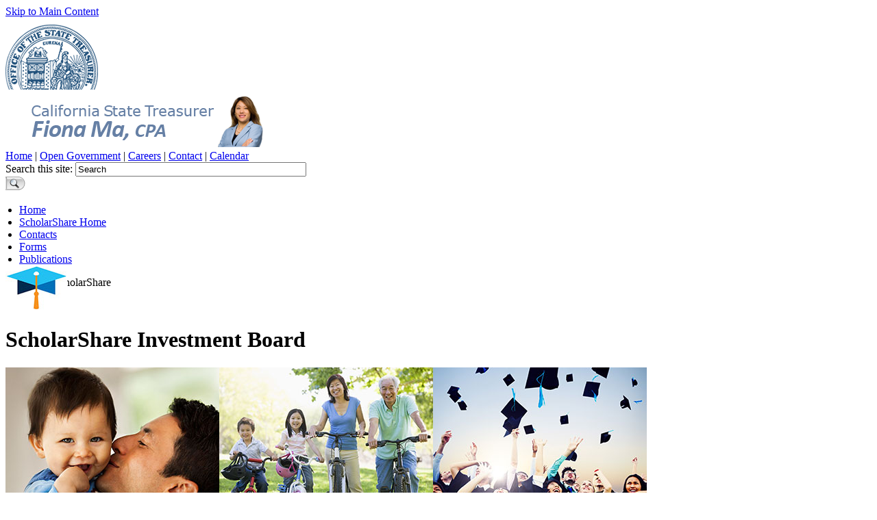

--- FILE ---
content_type: text/html
request_url: https://www.treasurer.ca.gov/scholarshare/
body_size: 4161
content:
<!DOCTYPE html>
<html lang="en">
<head>
	<meta http-equiv="Content-Type" content="text/html; charset=windows-1252">
	<meta name="description" content="ScholarShare Investment Board">
	<meta name="keywords" content="sib,scholarshare investment board,about scholarshare,program information,college savings plans,network">
	<!-- head content, for all pages -->

<meta name="robots" content="NOODP" />
<meta name="googlebot" content="NOODP" />

<!-- For all browsers -->
<link rel="stylesheet" type="text/css" media="screen, projection, print, tv" href="/style/styles.css" />
<link rel="stylesheet" href="/style/design02.css" media="screen, projection, print, tv" type="text/css" />
<link rel="stylesheet" href="/style/footer-without-dark-container.css" media="screen, projection, print, tv" type="text/css" />
<link rel="stylesheet" href="/style/navigation-mininav.css" media="screen, projection, print, tv" type="text/css" />

<!-- For everything else -->
<link rel="shortcut icon" href="/favicon.ico">

<!-- Include Google Analytics -->
<script type="text/javascript" src="/javascript/gatag.js"></script>

<script type="text/javascript">

  var _gaq = _gaq || [];
  _gaq.push(['_setAccount', 'UA-1867705-1']); // you MUST replace this with your google analytics profile code, either from your own google account, or contact OTech to have one set up for you
  _gaq.push(['_gat._anonymizeIp']);
  _gaq.push(['_setDomainName', '.ca.gov']);
  _gaq.push(['_trackPageview']);

  _gaq.push(['b._setAccount', 'UA-3419582-2']); // statewide analytics - do not remove or change
  _gaq.push(['b._setDomainName', '.ca.gov']);
  _gaq.push(['b._trackPageview']);

  (function() {
    var ga = document.createElement('script'); ga.type = 'text/javascript'; ga.async = true;
    ga.src = ('https:' == document.location.protocol ? 'https://ssl' : 'http://www') + '.google-analytics.com/ga.js';
    var s = document.getElementsByTagName('script')[0]; s.parentNode.insertBefore(ga, s);
  })();

</script>

<script async src="https://siteimproveanalytics.com/js/siteanalyze_1386.js"></script>
	<script type="text/javascript" src="/javascript/scripts3.js"></script>
	<script type="text/javascript" src="/javascript/slideshow3.js"></script>
	<link rel="stylesheet" href="/style/slideshow4.css" type="text/css">
	<title>SIB</title>
	
	<style>
/*
		#slide_show_numbers > a:focus{
			outline: 2px solid green;
		}
*/
	</style>
</head>

<body class="javascript_off">
<div id="header">
  <div id="skip_to_content"><a href="#main_content">Skip to Main Content</a></div>
  	<!doctype html>
<div style="display:flex; justify-content:flex-end; width:95%; margin:auto; padding:5px 0px;">
	<div id="google_translate_element"></div>
</div>	
	<script type="text/javascript">
		function googleTranslateElementInit() {
  			new google.translate.TranslateElement({pageLanguage: 'en', layout: google.translate.TranslateElement.InlineLayout.SIMPLE}, 'google_translate_element');
		}
	</script>

	<script type="text/javascript" src="//translate.google.com/translate_a/element.js?cb=googleTranslateElementInit"></script>

  <!-- Step 06 --> 
  <!-- header branding -->

<div class="branding">
    <div class="head_cagov_logo"><a href="/index.asp" style="border:none; text-decoration:none;"><img src="/images/treasurer.png?1234" width="135" height="95" alt="California State Treasurer" /></a></div>
    <div class="head_organization_banner"><img src="/images/banner.png?1236" width="400" height="80" alt="California State Treasurer" /></div>

</div>
<!DOCTYPE html>
	<div id="head_links">
		<a href="/index.asp">Home</a> |		
		<a href="/public.asp">Open Government</a> |
		<a href="/careers/index.asp">Careers</a> |
		<a href="/inside/directory.asp">Contact</a> |
		<a href="/events-calendar.asp">Calendar</a>
	</div><!DOCTYPE html>
<html lang="en">
<div id="head_search">
	<form action="/serp_new.asp" id="local_form">
		<div class="textfield_container">

			<input type="hidden" name="cx" value="001779225245372747843:crby_i19opu" />
			<input type="hidden" name="cof" value="FORID:11" />
			<input type="hidden" name="ie" value="UTF-8" />
			<label for="search_local_textfield" class="hidden">Search this site: </label>
			<input type="text" name="q" id="search_local_textfield" size="40" value="Search"
				onfocus="if(this.value=='Search')this.value=''" onblur="if(this.value=='')this.value='Search'" />
		</div>
		<div class="submit_container">
			<input type="image" alt="Search" title="Search" name="sa"
				src="/images/design02/header_search_submitbutton.png" />
		</div>
	</form>
</div>
</html>
  
  <div id="navigation">
    <ul id="nav_list" style="margin-left:-20px;">
      <li><a href="/index.asp" class="nav_level1_link">Home</a></li>
      <li><a href="/scholarshare/index.asp" class="nav_level1_link">ScholarShare Home</a></li>
      <li><a href="/scholarshare/contacts.asp" class="nav_level1_link">Contacts</a></li>
      <li><a href="https://www.scholarshare.com/forms/"  class="nav_level1_link">Forms</a></li>
      <li><a href="/scholarshare/publications.asp"  class="nav_level1_link">Publications</a></li>
<!--      <li><a href="/scholarshare/news/index.asp"  class="nav_level1_link">News Releases</a></li>-->
    </ul>
  </div>
  <div id="img_ribbon"></div>
</div>


<div id="page_container">

  <div id="main_content">
		
		<div class="add_padding">
			<p class="breadcrumbs"><a href="/index.asp">Home</a> ->> ScholarShare</p>

			<div class="masthead_bca">
				<p class="imgright"><img src="../images/logos_original/scholarshare.jpg" width="90" height="65" alt="ScholarShare logo" style="margin-top:-50px;" /></p>
				<h1>ScholarShare Investment Board</h1>
			</div>

			<div class="bca_header">
				<img src="/images/content/banner/scholarshare/scholarshare.jpg" width="936" height="225" alt="banner">
			</div>

			<div class="content_left_column2">
				<div class="leftnav_top">
					<h2>Quick Links</h2>
						<ul>
							<li><a href="StrategicPlan.pdf">Strategic Plan</a></li><li><a href="fast.asp">Fast Facts</a></li>
							<li><a href="https://www.scholarshare529.com">Open a ScholarShare Account</a></li>
							<li><a href="investpolicy.pdf">Investment Policy</a></li>
							<li><a href="process.pdf">Process for Considering New Investments</a></li>
							<li><a href="documents/monitoring_procedures.pdf">Monitoring Procedures and Criteria</a></li>
							<li><a href="regulations.asp">Regulations</a></li>
							<li><a href="meeting/index.asp">Meeting Agendas and Materials</a></li>
							<li><a href="cmsp.asp">California Memorial Scholarship Program (CMS)</a></li>
							<li><a href="gsp.asp">Governor’s Scholarship Programs </a></li>
							<li><a href="https://signup.e2ma.net/signup/1874453/1887553/">Sign Up to Receive ScholarShare Information</a></li>
							<li><a href="rfp/index.asp">Request for Proposals</a><br />
							<!--<span class="post">01/30/2020</span>--></li>
      					</ul>      
 				</div>
				<div class="leftnav_top">
					<h2>Notices</h2>
						<ul>
						<li><a href="/scholarshare/regulations.asp">Notice of Modification to Text of Proposed Regulation for CalKIDS</a><br/>(April 23, 2024)</li>
				  </ul><ul>
						<li><a href="https://www.treasurer.ca.gov/scholarshare/regulations.asp">Proposed Amendment to Regulations for CalKIDS</a><br/>(October 10, 2025)</li>
				  </ul>      
			  </div>

				<!-- <div class="leftnav_top">
					<h2>Highlights</h2>
						<ul>
							<li><a href="/scholarshare/rfp/index.asp">Request for Proposals</a><br />
				   				<span class="post">01/30/2020</span></li>
					  	</ul>  						
				</div> -->
 
				<div class="scholarsharefeature">
					<h2>College Savings Planner</h2>
						<a href="https://www.scholarshare.com/tools/calculator/"><img src="/images/content/buttons/scholarshare/calculator.jpg" width="225" height="168" alt="College Savings Planning Calculator" /></a>
						<p>Use our <a href="https://www.scholarshare529.com/tools/calculator/">College Planning Calculator</a> to estimate how much you’ll need to save.</a></p>
				</div> 
 
				<div class="contact_feature">
					<h2>Connect With Us</h2>
						<p>				
							<a href="https://www.facebook.com/scholarshare529" target="_blank"><img src="/images/facebook.jpg" width="32" height="32" alt="Facebook logo" title="Facebook"></a>
							<a href="https://twitter.com/ScholarShare529" target="_blank"><img src="/images/twitter.jpg" width="32" height="32" alt="Twitter logo" title="Twitter"></a>
							<a href="https://www.linkedin.com/company/scholarshare-investment-board" target="_blank"><img src="/images/linkedin.png" width="32" height="32" alt="LinkedIn logo" title="LinkedIn"></a>
							<a href="https://signup.e2ma.net/signup/1874453/1887553/" target="_blank"><img style="background-color:#2c5279; border-radius:5px;" src="/images/icon-library/loudspeaker_white.png" width="32" height="32" alt="Sign Up to Get ScholarShare News" title="Sign Up to Get ScholarShare News"></a><a href="contacts.asp"><img src="/images/contact.jpg" width="32" height="32" alt="Contact Us!" title="Contact Us!"/></a></p>
				</div>
			</div>

			<div class="content_right_column2">
				<h2>About the ScholarShare Investment Board</h2>
					<p>The ScholarShare Investment Board sets investment policies and oversees all activities of <a href="https://www.scholarshare529.com">ScholarShare 529</a>, the state’s 529 college investment plan. The program enables Californians to save for college by putting money in tax-advantaged investments. After-tax contributions allow earnings to grow tax-deferred, and disbursements, when used for tuition and other qualified expenses, are federal and state tax-free. ScholarShare 529 is managed by TIAA-CREF Tuition Financing, Inc.</p>
					<p>The ScholarShare Investment Board also oversees the <a href="https://www.treasurer.ca.gov/scholarshare/cmsp.asp">California Memorial Scholarship Program </a> and the <a href="https://calkids.org/">California Kids and Investment Development Savings Program</a>.</p>
				<div class="buttons">
					<p><a href="https://www.scholarshare529.com"><img src="/images/content/buttons/scholarshare/scholarshare.jpg" width="165" height="145" alt="ScholarShare Website"></a> 
					<a href="members.asp"><img src="/images/content/buttons/members.jpg" width="165" height="145" alt="Board Members"></a>
					<a href="covid19.asp"><img src="/images/content/buttons/ctcac/covid19.jpg" width="165" height="145" alt="COVID-19"></a>
					<a href="https://www.calkids.org" target="_blank"><img src="/images/content/buttons/scholarshare/calkids.jpg" width="165" height="145" alt="CalKIDS Programs"></a>
					<a href="events.asp"><img src="/images/content/buttons/events.jpg" width="165" height="145" alt="Events"></a>
					<a href="resources.asp"><img src="/images/content/buttons/resources.jpg" width="165" height="145" alt="Resources"></a>
					</p>
				</div>

				<div id="slide_show_container">
					<div id="slide_show_images" >				

						<a href="https://calkids.org/" target="_blank"><img class="unitPng" src="/images/content/scholarshare/slideshow/college.jpg" width="640" height="197" alt="California Kids Investment and Development Savings Program"></a>                        
                        
                        <a href="https://www.scholarshare529.com/events" target="_blank"><img class="unitPng" src="/images/content/scholarshare/slideshow/save.jpg" width="640" height="197" alt="CA Way to Save for College"></a>						
												
						<a href="https://www.scholarshare529.com/employer/" target="_blank"><img class="unitPng" src="/images/content/scholarshare/slideshow/hr-hero.jpg" width="640" height="197" alt="HR Professionals: Help your organization's employees build a college savings nest egg."></a> 						
                        
                        <a href="https://collegecountdown.scholarshare529.com/" target="_blank"><img class="unitPng" src="/images/content/scholarshare/slideshow/countdown.jpg" width="605" height="197" alt="College Countdown: College Prep for ScholarShare 529 Parents"></a> 
						
						<a href="https://www.scholarshare529.com/resources/gifting" target="_blank"><img class="unitPng" src="/images/content/scholarshare/slideshow/gift.jpg" width="640" height="197" alt="Give the gift of education."></a> 
						 
    				</div>
					<div id="slide_show_controls"> 
						<a href="#" onclick="SlideShow.fControl('prev');this.blur();return false;" id="slide_show_control_prev" tabindex="0"><img src="/images/common/clear.gif" width="1" height="1" alt="&lt;"></a> 
						<span id="slide_show_numbers"></span> 
						<span class="hidden"> | </span> 
						<a href="#" onclick="SlideShow.fControl('next');this.blur();return false;" id="slide_show_control_next" tabindex="0"><img src="/images/common/clear.gif" width="1" height="1" alt="&gt;"></a> 
					</div>
				</div>

				<p>&nbsp;</p>
				<p>&nbsp;</p>
			</div>

			<div class="cleaner"></div>
		</div>
	</div>

</div>

<!--
Bottom footer
-->

<div id="footer_2" role="region" aria-label="footer">
  <div><a href="/index.asp">Home</a> | <a href="/comments.asp">Comments</a> | <a href="/disclaimer.asp">Disclosure Notice</a> | <a href="/privacy.asp"> Privacy Notice</a> | <a href="/accessibility.asp">Accessibility Statement</a> | <a href="/unclaimed.asp">Unclaimed Property</a> | <a href="/sitemap.asp">Site Map</a> | <a href="http://get.adobe.com/reader/">Download Adobe Reader</a></div>
  <div> &copy; 2026 California State Treasurer's Office </div>
</div>
<script async src="https://siteimproveanalytics.com/js/siteanalyze_1386.js"></script>

<script type="text/javascript" src="/_Incapsula_Resource?SWJIYLWA=719d34d31c8e3a6e6fffd425f7e032f3&ns=2&cb=1320256833" async></script></body>
</html>

--- FILE ---
content_type: application/javascript
request_url: https://www.treasurer.ca.gov/javascript/slideshow3.js
body_size: 1466
content:
// Slideshow
// State of California
// 5/19/2010

var SlideShow = {
	delayMS: 8000, // Delay before displaying next image, in milliseconds
	bPlaying: 1, // 1 = playing, 0 = paused

	arrayAnchors: null, // Array of anchors
	currentIndex: 0, // Index of current image
	nextIndex: 1, // Index of next image
	mainTimerID: null,
	fadeTimerID: null,
	counterZ: 2, // counter, used for z-index of front image

	fMainLoop:function () { /* main loop, repeats every x seconds */

		for(counterI = 0; counterI < arrayAnchors.length; counterI++) {
			document.getElementById("slide_show_control_" + (counterI+1)).className = "";
		}
		document.getElementById("slide_show_control_" + (SlideShow.nextIndex+1)).className = "slide_show_control_highlight";

		arrayAnchors[SlideShow.nextIndex].xOpacity = 0; // Set opacity of next image to 0
		SlideShow.fSetOpacity(arrayAnchors[SlideShow.nextIndex]);

		SlideShow.counterZ++;
		arrayAnchors[SlideShow.nextIndex].style.zIndex = SlideShow.counterZ; // Place next <a> on top

		SlideShow.fCrossFade(); // do fade

		if (SlideShow.bPlaying)
			SlideShow.mainTimerID = setTimeout(SlideShow.fMainLoop,SlideShow.delayMS); // delay, recurse
	},

	fCrossFade:function () { /* loops during fade */
		SlideShow.fadeTimerID = null;
		arrayAnchors[SlideShow.nextIndex].xOpacity += .20; // fade in
		arrayAnchors[SlideShow.currentIndex].xOpacity -= .20; // fade out
		
		SlideShow.fSetOpacity(arrayAnchors[SlideShow.nextIndex]);
		SlideShow.fSetOpacity(arrayAnchors[SlideShow.currentIndex]);
		
		if (arrayAnchors[SlideShow.nextIndex].xOpacity >= .99) {
			// done with fade

			SlideShow.currentIndex = SlideShow.nextIndex;
	
			SlideShow.nextIndex = (SlideShow.currentIndex < arrayAnchors.length - 1) ? SlideShow.currentIndex + 1 : 0; // index of next img

			for(counterJ = 0; counterJ < arrayAnchors.length; counterJ++) {
				if (SlideShow.currentIndex != counterJ) {
					arrayAnchors[counterJ].xOpacity = 0; /* Make sure all other images are transparent. Fix problem where user clicks arrows rapidly. */
					SlideShow.fSetOpacity(arrayAnchors[counterJ]);
				}
			}
		} else {
			SlideShow.fadeTimerID = setTimeout(SlideShow.fCrossFade,50); // short pause, recurse to continue fade.
		}

	},

	fSetOpacity:function (obj) {
		if (obj.xOpacity > .99) {
			obj.xOpacity = .99;
		}
		obj.style.opacity = obj.xOpacity; // the CSS3 method, for newer Mozilla, Safari, Opera
		obj.style.MozOpacity = obj.xOpacity; // older Mozilla
		obj.style.filter = "alpha(opacity=" + (obj.xOpacity * 100) + ")"; // for IE
	},

	fControl:function (controlParam) { /* called when a button is clicked */
		if (!SlideShow.fadeTimerID) {
			if (controlParam == "prev"){
				clearTimeout (SlideShow.mainTimerID);
				SlideShow.nextIndex = (SlideShow.currentIndex > 0) ? SlideShow.currentIndex - 1 : arrayAnchors.length - 1; // index of prev img
				SlideShow.fMainLoop();
			} else if (controlParam == "next"){
				clearTimeout (SlideShow.mainTimerID);
				SlideShow.fMainLoop();
			} else {
				if (SlideShow.currentIndex != controlParam - 1) {
					SlideShow.nextIndex = controlParam - 1;
					clearTimeout (SlideShow.mainTimerID);
					SlideShow.fMainLoop();
				}
			}
		}
	},

	initialize:function () {

		if (document.getElementById && document.getElementById("slide_show_container")) { // Make sure browser supports getElementById and div "slide_show_container" exists

			var newAnchor;

			//document.getElementById("slide_show_container").className += " javascript_enabled";
	
			// create array of all anchor nodes
			arrayAnchors = document.getElementById("slide_show_images").getElementsByTagName("a");

			// append a linked number for each image
			for(counterI = 0; counterI < arrayAnchors.length; counterI++) {
				newAnchor = document.createElement('a');
				newAnchor.appendChild(document.createTextNode(counterI + 1)); // insert the image number as text
				newAnchor.href = "#";
				newAnchor.onclick = new Function("SlideShow.fControl(" + (counterI + 1) + ");this.blur();return false;"); // added blur to remove outlines in IE
				newAnchor.id = "slide_show_control_" + (counterI + 1);
				document.getElementById('slide_show_numbers').appendChild(newAnchor);
				
				arrayAnchors[counterI].xOpacity = (counterI == 0) ? 1 : 0;
				SlideShow.fSetOpacity(arrayAnchors[counterI]);
			}

			newAnchor = document.createElement('a');
			newAnchor.href = "#";
			newAnchor.id = "slide_show_control";
			document.getElementById('slide_show_numbers').appendChild(newAnchor);
			newAnchor.style.backgroundImage = "url('/images/slideshow/pause.png')";
//			newAnchor.style.width = "17px";
//			newAnchor.style.height = "17px";
			newAnchor.style.width = "24px";
			newAnchor.style.height = "24px";
			newAnchor.style.margin = "0";
			newAnchor.setAttribute("aria-label","Pause button");
			newAnchor.onclick = function(){
					
				if (SlideShow.bPlaying == 1) {
					SlideShow.bPlaying = 0;
					newAnchor.style.backgroundImage = "url('/images/slideshow/play.png')";
					newAnchor.setAttribute("aria-label","Play button");
					clearTimeout (SlideShow.mainTimerID);
				} else {
					SlideShow.bPlaying = 1;
					newAnchor.style.backgroundImage  = "url('/images/slideshow/pause.png')";
					newAnchor.setAttribute("aria-label","Pause button");
					clearTimeout (SlideShow.mainTimerID);
					SlideShow.fMainLoop();
				}
				return false;
			}

			document.getElementById("slide_show_control_" + (SlideShow.currentIndex+1)).className = "slide_show_control_highlight";
			
			// display first img
			arrayAnchors[SlideShow.currentIndex].style.zIndex = SlideShow.counterZ; // Place first <a> on top

			SlideShow.mainTimerID = setTimeout(SlideShow.fMainLoop,SlideShow.delayMS);
		}
	}
};

addLoadEvent(SlideShow.initialize);


--- FILE ---
content_type: application/javascript
request_url: https://www.treasurer.ca.gov/javascript/gatag.js
body_size: 970
content:
//	This javascript tags file downloads and external links in Google Analytics.
//	All outbound links and links to non-html files should now be automatically tracked.

// Original script: http://www.goodwebpractices.com/roi/track-downloads-in-google-analytics-automatically.html
// 5/16/11 Updated for asynchronous GA code.
// 7/14/14 Added Office 2010 file extensions. Changed "click" to "mousedown". Added support for 2 dashboards.

function addGAToDownloadLinks() {
	if (document.getElementsByTagName) {
		// Initialize external link handlers
		//console.log("addGAToDownloadLinks");
		var hrefs = document.getElementsByTagName("a");
		for (var l = 0; l < hrefs.length; l++) {
			// try {} catch{} block added by erikvold VKI
			try{
				//protocol, host, hostname, port, pathname, search, hash
				if (hrefs[l].protocol == "mailto:") {
					startListening(hrefs[l],"mousedown",trackMailto);
				} else if (hrefs[l].protocol == "tel:") {
					startListening(hrefs[l],"mousedown",trackTelto);
				} else if (hrefs[l].hostname == location.host) {
					var path = hrefs[l].pathname + hrefs[l].search;
					var isDoc = path.match(/\.(?:doc|docx|eps|jpg|png|svg|xls|xlsx|ppt|pptx|pdf|zip|txt|vsd|vxd|js|css|rar|exe|wma|mov|avi|wmv|mp3)($|\&|\?)/);
					if (isDoc) {
						startListening(hrefs[l],"mousedown",trackExternalLinks);
					}
				} else if (!hrefs[l].href.match(/^javascript:/)) {
					startListening(hrefs[l],"mousedown",trackExternalLinks);
				}
			}
			catch(e){
				continue;
			}
		}
	}
}

function startListening (obj,evnt,func) {
	if (obj.addEventListener) {
		obj.addEventListener(evnt,func,false);
	} else if (obj.attachEvent) {
		obj.attachEvent("on" + evnt,func);
	}
}

function trackMailto (evnt) {
	var href = (evnt.srcElement) ? evnt.srcElement.href : this.href;
	var mailto = "/mailto/" + href.substring(7);
	_gaq.push(['_trackPageview', mailto]);
	_gaq.push(['b._trackPageview', mailto]);
}

function trackTelto (evnt) {
	var href = (evnt.srcElement) ? evnt.srcElement.href : this.href;
	var telto = "/telto/" + href.substring(4);
	_gaq.push(['_trackPageview', telto]);
	_gaq.push(['b._trackPageview', telto]);
}

function trackExternalLinks (evnt) {
	var e = (evnt.srcElement) ? evnt.srcElement : this;
	while (e.tagName != "A") {
		e = e.parentNode;
	}
	var lnk = (e.pathname.charAt(0) == "/") ? e.pathname : "/" + e.pathname;
	if (e.search && e.pathname.indexOf(e.search) == -1) lnk += e.search;
	if (e.hostname != location.host) lnk = "/external/" + e.hostname + lnk;
	_gaq.push(['_trackPageview', lnk]);
	_gaq.push(['b._trackPageview', lnk]);
}

// addLoadEvent by Simon Willison
// Adds a handler to an event without over-riding other handlers
function addLoadEvent(func) {
	var oldonload = window.onload;
	if (typeof window.onload != 'function') {
		window.onload = func;
	} else {
		window.onload = function() {
			if (oldonload) {
				oldonload();
			}
			func();
		}
	}
}

addLoadEvent(addGAToDownloadLinks);
